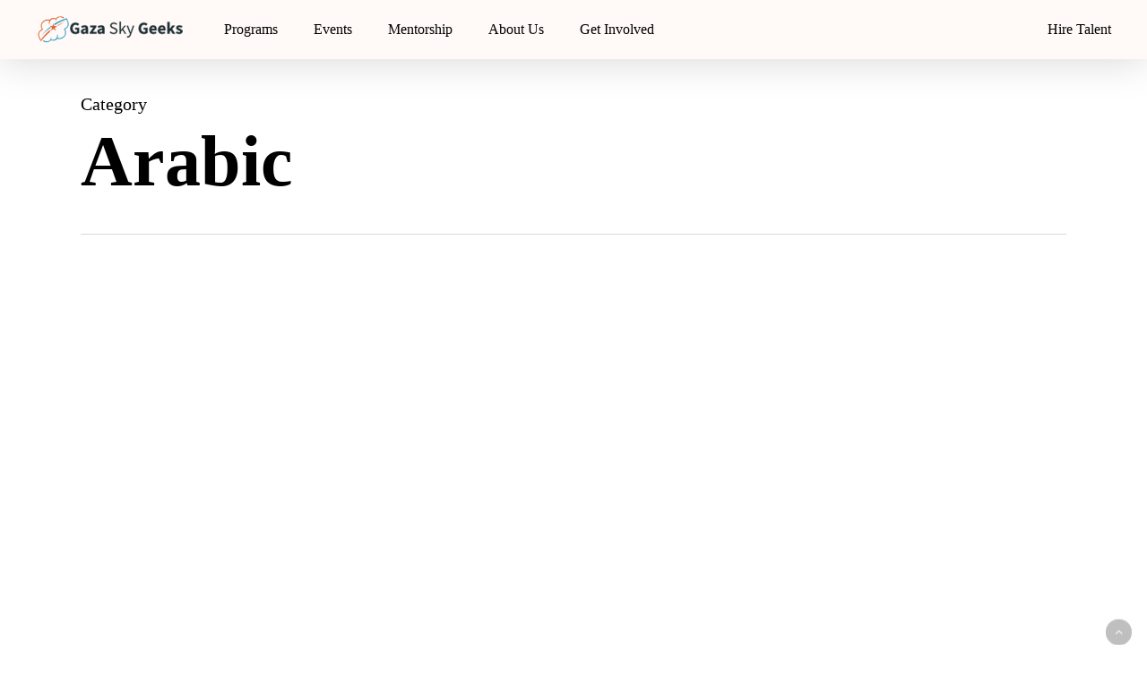

--- FILE ---
content_type: application/javascript; charset=UTF-8
request_url: https://gazaskygeeks.com/cdn-cgi/challenge-platform/h/g/scripts/jsd/5eaf848a0845/main.js?
body_size: 4624
content:
window._cf_chl_opt={xkKZ4:'g'};~function(j1,I,m,c,e,O,X,G){j1=V,function(B,H,jW,j0,h,x){for(jW={B:496,H:557,h:518,x:470,i:479,C:451,M:452,N:509,S:562,a:485},j0=V,h=B();!![];)try{if(x=parseInt(j0(jW.B))/1*(parseInt(j0(jW.H))/2)+parseInt(j0(jW.h))/3+parseInt(j0(jW.x))/4+parseInt(j0(jW.i))/5+-parseInt(j0(jW.C))/6+parseInt(j0(jW.M))/7*(parseInt(j0(jW.N))/8)+-parseInt(j0(jW.S))/9*(parseInt(j0(jW.a))/10),H===x)break;else h.push(h.shift())}catch(i){h.push(h.shift())}}(j,989341),I=this||self,m=I[j1(493)],c={},c[j1(556)]='o',c[j1(449)]='s',c[j1(522)]='u',c[j1(544)]='z',c[j1(464)]='n',c[j1(480)]='I',c[j1(450)]='b',e=c,I[j1(500)]=function(B,H,h,x,jb,jd,jt,j6,C,M,N,S,K,z){if(jb={B:447,H:446,h:511,x:447,i:501,C:504,M:505,N:501,S:504,a:505,k:497,n:526,K:552,z:550,U:462},jd={B:533,H:552,h:455},jt={B:463,H:481,h:490,x:515},j6=j1,H===null||void 0===H)return x;for(C=g(H),B[j6(jb.B)][j6(jb.H)]&&(C=C[j6(jb.h)](B[j6(jb.x)][j6(jb.H)](H))),C=B[j6(jb.i)][j6(jb.C)]&&B[j6(jb.M)]?B[j6(jb.N)][j6(jb.S)](new B[(j6(jb.a))](C)):function(U,j7,F){for(j7=j6,U[j7(jd.B)](),F=0;F<U[j7(jd.H)];U[F]===U[F+1]?U[j7(jd.h)](F+1,1):F+=1);return U}(C),M='nAsAaAb'.split('A'),M=M[j6(jb.k)][j6(jb.n)](M),N=0;N<C[j6(jb.K)];S=C[N],K=Q(B,H,S),M(K)?(z=K==='s'&&!B[j6(jb.z)](H[S]),j6(jb.U)===h+S?i(h+S,K):z||i(h+S,H[S])):i(h+S,K),N++);return x;function i(U,F,j5){j5=V,Object[j5(jt.B)][j5(jt.H)][j5(jt.h)](x,F)||(x[F]=[]),x[F][j5(jt.x)](U)}},O=j1(547)[j1(448)](';'),X=O[j1(497)][j1(526)](O),I[j1(503)]=function(B,H,ji,j8,h,x,i,C){for(ji={B:465,H:552,h:564,x:515,i:491},j8=j1,h=Object[j8(ji.B)](H),x=0;x<h[j8(ji.H)];x++)if(i=h[x],'f'===i&&(i='N'),B[i]){for(C=0;C<H[h[x]][j8(ji.H)];-1===B[i][j8(ji.h)](H[h[x]][C])&&(X(H[h[x]][C])||B[i][j8(ji.x)]('o.'+H[h[x]][C])),C++);}else B[i]=H[h[x]][j8(ji.i)](function(M){return'o.'+M})},G=function(jn,jp,jk,ja,jS,jM,jj,H,h,x){return jn={B:488,H:469},jp={B:458,H:458,h:515,x:458,i:549,C:475,M:475},jk={B:552},ja={B:541},jS={B:552,H:475,h:463,x:481,i:490,C:463,M:481,N:541,S:515,a:541,k:458,n:515,K:458,z:463,U:481,F:541,P:515,A:515,o:541,f:515,R:458,s:549},jM={B:467,H:475},jj=j1,H=String[jj(jn.B)],h={'h':function(i){return i==null?'':h.g(i,6,function(C,jV){return jV=V,jV(jM.B)[jV(jM.H)](C)})},'g':function(i,C,M,jq,N,S,K,z,U,F,P,A,o,R,s,D,Z,y){if(jq=jj,i==null)return'';for(S={},K={},z='',U=2,F=3,P=2,A=[],o=0,R=0,s=0;s<i[jq(jS.B)];s+=1)if(D=i[jq(jS.H)](s),Object[jq(jS.h)][jq(jS.x)][jq(jS.i)](S,D)||(S[D]=F++,K[D]=!0),Z=z+D,Object[jq(jS.h)][jq(jS.x)][jq(jS.i)](S,Z))z=Z;else{if(Object[jq(jS.C)][jq(jS.M)][jq(jS.i)](K,z)){if(256>z[jq(jS.N)](0)){for(N=0;N<P;o<<=1,C-1==R?(R=0,A[jq(jS.S)](M(o)),o=0):R++,N++);for(y=z[jq(jS.N)](0),N=0;8>N;o=o<<1|1&y,C-1==R?(R=0,A[jq(jS.S)](M(o)),o=0):R++,y>>=1,N++);}else{for(y=1,N=0;N<P;o=o<<1.99|y,C-1==R?(R=0,A[jq(jS.S)](M(o)),o=0):R++,y=0,N++);for(y=z[jq(jS.a)](0),N=0;16>N;o=o<<1.33|1&y,R==C-1?(R=0,A[jq(jS.S)](M(o)),o=0):R++,y>>=1,N++);}U--,0==U&&(U=Math[jq(jS.k)](2,P),P++),delete K[z]}else for(y=S[z],N=0;N<P;o=y&1.08|o<<1.78,C-1==R?(R=0,A[jq(jS.n)](M(o)),o=0):R++,y>>=1,N++);z=(U--,0==U&&(U=Math[jq(jS.K)](2,P),P++),S[Z]=F++,String(D))}if(''!==z){if(Object[jq(jS.z)][jq(jS.U)][jq(jS.i)](K,z)){if(256>z[jq(jS.F)](0)){for(N=0;N<P;o<<=1,C-1==R?(R=0,A[jq(jS.S)](M(o)),o=0):R++,N++);for(y=z[jq(jS.F)](0),N=0;8>N;o=y&1.83|o<<1.63,R==C-1?(R=0,A[jq(jS.P)](M(o)),o=0):R++,y>>=1,N++);}else{for(y=1,N=0;N<P;o=y|o<<1.99,R==C-1?(R=0,A[jq(jS.A)](M(o)),o=0):R++,y=0,N++);for(y=z[jq(jS.o)](0),N=0;16>N;o=o<<1.36|y&1.35,C-1==R?(R=0,A[jq(jS.f)](M(o)),o=0):R++,y>>=1,N++);}U--,U==0&&(U=Math[jq(jS.R)](2,P),P++),delete K[z]}else for(y=S[z],N=0;N<P;o=1.91&y|o<<1,R==C-1?(R=0,A[jq(jS.S)](M(o)),o=0):R++,y>>=1,N++);U--,0==U&&P++}for(y=2,N=0;N<P;o=1&y|o<<1.73,C-1==R?(R=0,A[jq(jS.S)](M(o)),o=0):R++,y>>=1,N++);for(;;)if(o<<=1,C-1==R){A[jq(jS.P)](M(o));break}else R++;return A[jq(jS.s)]('')},'j':function(i,jJ){return jJ=jj,i==null?'':''==i?null:h.i(i[jJ(jk.B)],32768,function(C,jB){return jB=jJ,i[jB(ja.B)](C)})},'i':function(i,C,M,jH,N,S,K,z,U,F,P,A,o,R,s,D,y,Z){for(jH=jj,N=[],S=4,K=4,z=3,U=[],A=M(0),o=C,R=1,F=0;3>F;N[F]=F,F+=1);for(s=0,D=Math[jH(jp.B)](2,2),P=1;P!=D;Z=o&A,o>>=1,0==o&&(o=C,A=M(R++)),s|=P*(0<Z?1:0),P<<=1);switch(s){case 0:for(s=0,D=Math[jH(jp.B)](2,8),P=1;D!=P;Z=o&A,o>>=1,o==0&&(o=C,A=M(R++)),s|=P*(0<Z?1:0),P<<=1);y=H(s);break;case 1:for(s=0,D=Math[jH(jp.H)](2,16),P=1;D!=P;Z=o&A,o>>=1,0==o&&(o=C,A=M(R++)),s|=P*(0<Z?1:0),P<<=1);y=H(s);break;case 2:return''}for(F=N[3]=y,U[jH(jp.h)](y);;){if(R>i)return'';for(s=0,D=Math[jH(jp.H)](2,z),P=1;D!=P;Z=o&A,o>>=1,o==0&&(o=C,A=M(R++)),s|=(0<Z?1:0)*P,P<<=1);switch(y=s){case 0:for(s=0,D=Math[jH(jp.H)](2,8),P=1;D!=P;Z=o&A,o>>=1,0==o&&(o=C,A=M(R++)),s|=(0<Z?1:0)*P,P<<=1);N[K++]=H(s),y=K-1,S--;break;case 1:for(s=0,D=Math[jH(jp.x)](2,16),P=1;D!=P;Z=o&A,o>>=1,0==o&&(o=C,A=M(R++)),s|=P*(0<Z?1:0),P<<=1);N[K++]=H(s),y=K-1,S--;break;case 2:return U[jH(jp.i)]('')}if(S==0&&(S=Math[jH(jp.x)](2,z),z++),N[y])y=N[y];else if(y===K)y=F+F[jH(jp.C)](0);else return null;U[jH(jp.h)](y),N[K++]=F+y[jH(jp.M)](0),S--,F=y,0==S&&(S=Math[jH(jp.H)](2,z),z++)}}},x={},x[jj(jn.H)]=h.h,x}(),d();function j(jy){return jy='chlApiSitekey,isArray,charCodeAt,gRjkt7,postMessage,symbol,display: none,hhzn3,_cf_chl_opt;XQlKq9;mpuA2;BYBs3;bqzg9;gtpfA4;SZQFk7;rTYyd6;gTvhm6;ubgT9;JrBNE9;NgAVk0;YBjhw4;WvQh6;cJDYB1;Qgcf5;eHVD2;VJwN2,xkKZ4,join,isNaN,cloudflare-invisible,length,contentWindow,removeChild,api,object,21316TeoDaD,__CF$cv$params,XMLHttpRequest,style,navigator,25524nirgoS,[native code],indexOf,onload,tabIndex,getOwnPropertyNames,Object,split,string,boolean,11068338UGKXvI,351526KCzRyz,errorInfoObject,createElement,splice,msg,success,pow,addEventListener,readyState,getPrototypeOf,d.cookie,prototype,number,keys,appendChild,IEsZaSJxWevyfp134TMtbiAGk9D87j-PrYNwOc6znCFL+udoXV0qBQHU2Rml$Kg5h,vKoX8,paKgIG,1688632TPKScR,event,DOMContentLoaded,clientInformation,contentDocument,charAt,gKwbC5,now,POST,8159870JWbAsZ,bigint,hasOwnProperty,href,/b/ov1/0.3304201112668718:1765297588:fV3Ktawruv-tQ5KHasAqo03zvRRyZR2HEe7LFBO_N4g/,location,5300eEcrxc,http-code:,loading,fromCharCode,chlApiRumWidgetAgeMs,call,map,error on cf_chl_props,document,/jsd/oneshot/5eaf848a0845/0.3304201112668718:1765297588:fV3Ktawruv-tQ5KHasAqo03zvRRyZR2HEe7LFBO_N4g/,body,115HumZlp,includes,status,jsd,cJDYB1,Array,log,Qgcf5,from,Set,catch,stringify,chctx,168jMGYJb,ontimeout,concat,/invisible/jsd,parent,_cf_chl_opt,push,xhr-error,toString,8292mIsxDI,onerror,floor,/cdn-cgi/challenge-platform/h/,undefined,function,random,chlApiClientVersion,bind,error,detail,Function,onreadystatechange,open,timeout,sort,iframe,chlApiUrl,send,source,sid'.split(','),j=function(){return jy},j()}function V(q,J,B){return B=j(),V=function(H,h,I){return H=H-444,I=B[H],I},V(q,J)}function b(h,x,jw,jG,i,C,M){if(jw={B:551,H:555,h:457,x:537,i:538,C:471,M:513,N:543,S:527,a:528},jG=j1,i=jG(jw.B),!h[jG(jw.H)])return;x===jG(jw.h)?(C={},C[jG(jw.x)]=i,C[jG(jw.i)]=h.r,C[jG(jw.C)]=jG(jw.h),I[jG(jw.M)][jG(jw.N)](C,'*')):(M={},M[jG(jw.x)]=i,M[jG(jw.i)]=h.r,M[jG(jw.C)]=jG(jw.S),M[jG(jw.a)]=x,I[jG(jw.M)][jG(jw.N)](M,'*'))}function L(jC,j9,h,x,i,C,M){j9=(jC={B:454,H:534,h:560,x:545,i:445,C:495,M:466,N:553,S:473,a:561,k:474,n:554},j1);try{return h=m[j9(jC.B)](j9(jC.H)),h[j9(jC.h)]=j9(jC.x),h[j9(jC.i)]='-1',m[j9(jC.C)][j9(jC.M)](h),x=h[j9(jC.N)],i={},i=cJDYB1(x,x,'',i),i=cJDYB1(x,x[j9(jC.S)]||x[j9(jC.a)],'n.',i),i=cJDYB1(x,h[j9(jC.k)],'d.',i),m[j9(jC.C)][j9(jC.n)](h),C={},C.r=i,C.e=null,C}catch(N){return M={},M.r={},M.e=N,M}}function Q(B,H,h,jT,j3,x){j3=(jT={B:506,H:501,h:540,x:501,i:523},j1);try{return H[h][j3(jT.B)](function(){}),'p'}catch(i){}try{if(H[h]==null)return H[h]===void 0?'u':'x'}catch(C){return'i'}return B[j3(jT.H)][j3(jT.h)](H[h])?'a':H[h]===B[j3(jT.x)]?'E':!0===H[h]?'T':!1===H[h]?'F':(x=typeof H[h],j3(jT.i)==x?E(B,H[h])?'N':'f':e[x]||'?')}function E(B,H,jl,j2){return jl={B:529,H:463,h:517,x:490,i:564,C:563},j2=j1,H instanceof B[j2(jl.B)]&&0<B[j2(jl.B)][j2(jl.H)][j2(jl.h)][j2(jl.x)](H)[j2(jl.i)](j2(jl.C))}function g(B,jv,j4,H){for(jv={B:511,H:465,h:461},j4=j1,H=[];null!==B;H=H[j4(jv.B)](Object[j4(jv.H)](B)),B=Object[j4(jv.h)](B));return H}function l(jz,jI,B){return jz={B:558,H:520},jI=j1,B=I[jI(jz.B)],Math[jI(jz.H)](+atob(B.t))}function v(x,i,jr,jg,C,M,N,S,a,k,n,K){if(jr={B:456,H:527,h:558,x:521,i:514,C:548,M:483,N:512,S:559,a:531,k:478,n:532,K:510,z:539,U:514,F:468,P:535,A:476,o:489,f:514,R:546,s:525,D:542,Z:453,y:508,jR:537,js:499,jD:536,ju:469},jg=j1,!W(.01))return![];M=(C={},C[jg(jr.B)]=x,C[jg(jr.H)]=i,C);try{N=I[jg(jr.h)],S=jg(jr.x)+I[jg(jr.i)][jg(jr.C)]+jg(jr.M)+N.r+jg(jr.N),a=new I[(jg(jr.S))](),a[jg(jr.a)](jg(jr.k),S),a[jg(jr.n)]=2500,a[jg(jr.K)]=function(){},k={},k[jg(jr.z)]=I[jg(jr.U)][jg(jr.F)],k[jg(jr.P)]=I[jg(jr.U)][jg(jr.A)],k[jg(jr.o)]=I[jg(jr.f)][jg(jr.R)],k[jg(jr.s)]=I[jg(jr.i)][jg(jr.D)],n=k,K={},K[jg(jr.Z)]=M,K[jg(jr.y)]=n,K[jg(jr.jR)]=jg(jr.js),a[jg(jr.jD)](G[jg(jr.ju)](K))}catch(z){}}function W(B,jK,jh){return jK={B:524},jh=j1,Math[jh(jK.B)]()<B}function Y(jU,jm,B,H,h){return jU={B:520,H:477},jm=j1,B=3600,H=l(),h=Math[jm(jU.B)](Date[jm(jU.H)]()/1e3),h-H>B?![]:!![]}function T(B,H,jo,jA,jP,jF,jc,h,x,i){jo={B:558,H:502,h:514,x:559,i:531,C:478,M:521,N:548,S:494,a:555,k:532,n:510,K:444,z:519,U:484,F:484,P:482,A:482,o:555,f:536,R:469,s:507},jA={B:516},jP={B:498,H:457,h:486},jF={B:532},jc=j1,h=I[jc(jo.B)],console[jc(jo.H)](I[jc(jo.h)]),x=new I[(jc(jo.x))](),x[jc(jo.i)](jc(jo.C),jc(jo.M)+I[jc(jo.h)][jc(jo.N)]+jc(jo.S)+h.r),h[jc(jo.a)]&&(x[jc(jo.k)]=5e3,x[jc(jo.n)]=function(je){je=jc,H(je(jF.B))}),x[jc(jo.K)]=function(jE){jE=jc,x[jE(jP.B)]>=200&&x[jE(jP.B)]<300?H(jE(jP.H)):H(jE(jP.h)+x[jE(jP.B)])},x[jc(jo.z)]=function(jQ){jQ=jc,H(jQ(jA.B))},i={'t':l(),'lhr':m[jc(jo.U)]&&m[jc(jo.F)][jc(jo.P)]?m[jc(jo.U)][jc(jo.A)]:'','api':h[jc(jo.o)]?!![]:![],'payload':B},x[jc(jo.f)](G[jc(jo.R)](JSON[jc(jo.s)](i)))}function d(jZ,ju,js,jO,B,H,h,x,i){if(jZ={B:558,H:555,h:460,x:487,i:459,C:472,M:530,N:530},ju={B:460,H:487,h:530},js={B:492},jO=j1,B=I[jO(jZ.B)],!B)return;if(!Y())return;(H=![],h=B[jO(jZ.H)]===!![],x=function(jX,C){if(jX=jO,!H){if(H=!![],!Y())return;C=L(),T(C.r,function(M){b(B,M)}),C.e&&v(jX(js.B),C.e)}},m[jO(jZ.h)]!==jO(jZ.x))?x():I[jO(jZ.i)]?m[jO(jZ.i)](jO(jZ.C),x):(i=m[jO(jZ.M)]||function(){},m[jO(jZ.N)]=function(jL){jL=jO,i(),m[jL(ju.B)]!==jL(ju.H)&&(m[jL(ju.h)]=i,x())})}}()